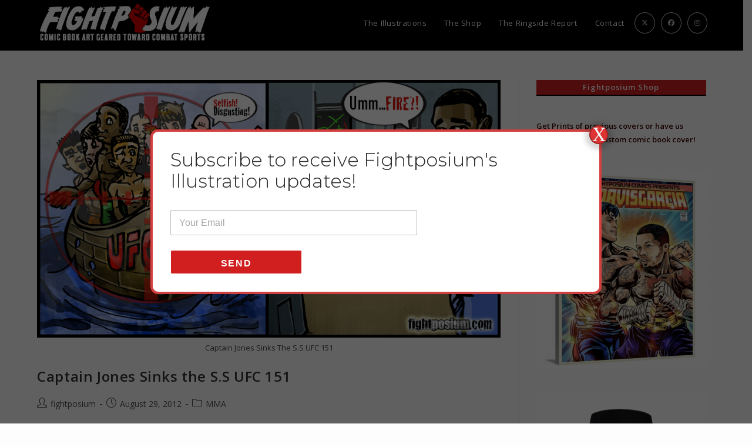

--- FILE ---
content_type: text/css
request_url: https://fightposium.com/wp-content/themes/oceanwp-child02/style.css?ver=3.5.3.1702667828
body_size: -184
content:
/*
Theme Name: OceanWP Child 02
Theme URI: https://youtube.com/
Template: oceanwp
Author: OceanWP
Author URI: https://youtube.com/
Tags: two-columns,right-sidebar,footer-widgets,blog,news,custom-background,custom-menu,post-formats,rtl-language-support,sticky-post,editor-style,threaded-comments,translation-ready,buddypress,custom-colors,featured-images,full-width-template,theme-options,e-commerce,block-styles,wide-blocks,accessibility-ready
Version: 3.5.3.1702667828
Updated: 2023-12-15 19:17:08

*/

